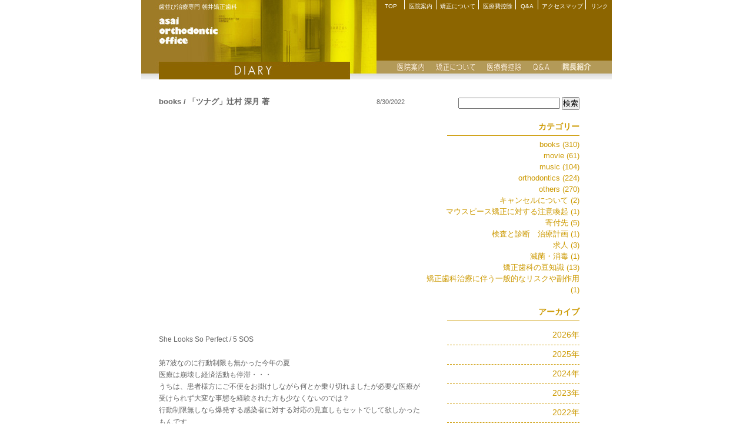

--- FILE ---
content_type: text/html; charset=UTF-8
request_url: https://www.asai8008.com/diary/8147/
body_size: 10713
content:
<!DOCTYPE html>
<html lang="ja">
<head>
<meta charset="utf-8">
<title>「ツナグ」辻村 深月 著 | 歯並び治療専門 朝井矯正歯科</title>
<meta name="viewport" content="width=device-width, user-scalable=no, initial-scale=1, maximum-scale=1">
<meta name="format-detection" content="telephone=no">
<link rel="stylesheet" href="/css/individual/index.css?20211213">
<link rel="stylesheet" href="/css/individual/diary.css">
<link rel="stylesheet" href="/css/colorbox.css">
<script type="text/javascript" src="/js/ga.js"></script>
<script type="text/javascript" src="/js/jquery-1.8.3.min.js"></script>
<script type="text/javascript" src="/js/jquery.colorbox-min.js"></script>
<script type="text/javascript" src="/js/basicfunction.js"></script>
<script type="text/javascript" src="/js/sp.js"></script>
<meta name='robots' content='max-image-preview:large' />

<!-- Google Tag Manager for WordPress by gtm4wp.com -->
<script data-cfasync="false" data-pagespeed-no-defer>
	var gtm4wp_datalayer_name = "dataLayer";
	var dataLayer = dataLayer || [];
</script>
<!-- End Google Tag Manager for WordPress by gtm4wp.com --><script type="text/javascript">
window._wpemojiSettings = {"baseUrl":"https:\/\/s.w.org\/images\/core\/emoji\/14.0.0\/72x72\/","ext":".png","svgUrl":"https:\/\/s.w.org\/images\/core\/emoji\/14.0.0\/svg\/","svgExt":".svg","source":{"concatemoji":"https:\/\/www.asai8008.com\/wp\/wp-includes\/js\/wp-emoji-release.min.js?ver=6.1.9"}};
/*! This file is auto-generated */
!function(e,a,t){var n,r,o,i=a.createElement("canvas"),p=i.getContext&&i.getContext("2d");function s(e,t){var a=String.fromCharCode,e=(p.clearRect(0,0,i.width,i.height),p.fillText(a.apply(this,e),0,0),i.toDataURL());return p.clearRect(0,0,i.width,i.height),p.fillText(a.apply(this,t),0,0),e===i.toDataURL()}function c(e){var t=a.createElement("script");t.src=e,t.defer=t.type="text/javascript",a.getElementsByTagName("head")[0].appendChild(t)}for(o=Array("flag","emoji"),t.supports={everything:!0,everythingExceptFlag:!0},r=0;r<o.length;r++)t.supports[o[r]]=function(e){if(p&&p.fillText)switch(p.textBaseline="top",p.font="600 32px Arial",e){case"flag":return s([127987,65039,8205,9895,65039],[127987,65039,8203,9895,65039])?!1:!s([55356,56826,55356,56819],[55356,56826,8203,55356,56819])&&!s([55356,57332,56128,56423,56128,56418,56128,56421,56128,56430,56128,56423,56128,56447],[55356,57332,8203,56128,56423,8203,56128,56418,8203,56128,56421,8203,56128,56430,8203,56128,56423,8203,56128,56447]);case"emoji":return!s([129777,127995,8205,129778,127999],[129777,127995,8203,129778,127999])}return!1}(o[r]),t.supports.everything=t.supports.everything&&t.supports[o[r]],"flag"!==o[r]&&(t.supports.everythingExceptFlag=t.supports.everythingExceptFlag&&t.supports[o[r]]);t.supports.everythingExceptFlag=t.supports.everythingExceptFlag&&!t.supports.flag,t.DOMReady=!1,t.readyCallback=function(){t.DOMReady=!0},t.supports.everything||(n=function(){t.readyCallback()},a.addEventListener?(a.addEventListener("DOMContentLoaded",n,!1),e.addEventListener("load",n,!1)):(e.attachEvent("onload",n),a.attachEvent("onreadystatechange",function(){"complete"===a.readyState&&t.readyCallback()})),(e=t.source||{}).concatemoji?c(e.concatemoji):e.wpemoji&&e.twemoji&&(c(e.twemoji),c(e.wpemoji)))}(window,document,window._wpemojiSettings);
</script>
<link rel="https://api.w.org/" href="https://www.asai8008.com/wp-json/" /><link rel="alternate" type="application/json" href="https://www.asai8008.com/wp-json/wp/v2/posts/8147" /><link rel="canonical" href="https://www.asai8008.com/diary/8147/" />
<link rel="alternate" type="application/json+oembed" href="https://www.asai8008.com/wp-json/oembed/1.0/embed?url=https%3A%2F%2Fwww.asai8008.com%2Fdiary%2F8147%2F" />
<link rel="alternate" type="text/xml+oembed" href="https://www.asai8008.com/wp-json/oembed/1.0/embed?url=https%3A%2F%2Fwww.asai8008.com%2Fdiary%2F8147%2F&#038;format=xml" />
<link rel="alternate" type="application/rss+xml" title="歯並び治療専門 朝井矯正歯科のフィード" href="https://www.asai8008.com/feed/" />

<!-- Google Tag Manager for WordPress by gtm4wp.com -->
<!-- GTM Container placement set to footer -->
<script data-cfasync="false" data-pagespeed-no-defer type="text/javascript">
	var dataLayer_content = {"pagePostType":"post","pagePostType2":"single-post","pageCategory":["books"],"pagePostAuthor":"asai-editor"};
	dataLayer.push( dataLayer_content );
</script>
<script data-cfasync="false" data-pagespeed-no-defer type="text/javascript">
(function(w,d,s,l,i){w[l]=w[l]||[];w[l].push({'gtm.start':
new Date().getTime(),event:'gtm.js'});var f=d.getElementsByTagName(s)[0],
j=d.createElement(s),dl=l!='dataLayer'?'&l='+l:'';j.async=true;j.src=
'//www.googletagmanager.com/gtm.js?id='+i+dl;f.parentNode.insertBefore(j,f);
})(window,document,'script','dataLayer','GTM-MZHXF82');
</script>
<!-- End Google Tag Manager for WordPress by gtm4wp.com --><meta name="description" content="SheLooksSoPerfect/5SOS&nbsp;第7波なのに行動制限も無かった今年の夏医療は崩壊し経済活動も停滞...。良い歯ならびは健やかで快適な生活のバロメーター。歯ならびのことでお悩みの方、どうぞお気軽にご相談ください。当ホームページでは、健康な歯ならびを育む情報を随時更新します。">
<meta name="keywords" content="尼崎, 矯正, 朝井矯正歯科, 歯ならび治療専門, 歯列矯正, ホワイトニング, 医療費控除, 小児矯正,矯正歯科専門医">
</head>
<body>
<div id="wrapper">
        <div id="headArea" class="cf">
    <!-- ■■■ヘッドエリア開始■■■ -->
        <div id="headLeft">
        <!-- ■■ヘッドレフト開始■■ -->
            <h1>歯並び治療専門 朝井矯正歯科</h1>
            <p id="headMenu"><a href="#">MENU</a></p>
        <!-- ■■ヘッドレフト終了■■ -->
        </div>
        <div id="headRight">
        <!-- ■■ヘッドライト開始■■ -->
            <div id="gnaviA" class="cf">
            <!-- ■ナビA開始■ -->
                <ul>
                    <li><a href="https://www.asai8008.com/" class="gaTop">TOP</a></li>
                    <li><a href="https://www.asai8008.com/guidance/" class="gaIin">医院案内</a></li>
                    <li><a href="https://www.asai8008.com/concept/" class="gaKyosei">矯正について</a></li>
                    <li><a href="https://www.asai8008.com/iryohi/" class="gaIryohi">医療費控除</a></li>
                    <li><a href="https://www.asai8008.com/qa/" class="gaQA">Q&amp;A</a></li>
                    <li><a href="https://www.asai8008.com/access/" class="gaAccess">アクセスマップ</a></li>
                    <li><a href="https://www.asai8008.com/link/" class="gaLink">リンク</a></li>
                </ul>
            <!-- ■ナビA終了■ -->
            </div>
            <div id="gnaviB">
            <!-- ■ナビB開始■ -->
                <ul>
                    <li><a href="https://www.asai8008.com/guidance/" class="gbIin">医院案内</a></li>
                    <li><a href="https://www.asai8008.com/concept/" class="gbKyosei">矯正について</a></li>
                    <li><a href="https://www.asai8008.com/iryohi/" class="gbIryohi">医療費控除</a></li>
                    <li><a href="https://www.asai8008.com/qa/" class="gbQA">Q&amp;A</a></li>
                    <li><a href="https://www.asai8008.com/guidance/director/" class="gbIncho">院長紹介</a></li>
                </ul>
            <!-- ■ナビB終了■ -->
            </div>
        <!-- ■■ヘッドライト終了■■ -->
        </div>
    <!-- ■■■ヘッドエリア終了■■■ -->
    </div>
    
   <div id="contentArea">
   <!-- ■■■コンテンツエリア開始■■■ -->
        <!-- ■■■ダイアリエリア開始■■■ -->
        <div id="diaryArea">
            <div id="diaryMain">
        
                <div class="diary1dayWrap cf" id="post-8147">
                    <div class="diaryTitleArea cf">
                        <h3 class="diaryTitle">books / 「ツナグ」辻村 深月 著</h3>
                        <p class="diaryDate">8/30/2022</p>
                    </div>
                    <div class="diaryBody"><p><iframe title="5 Seconds of Summer - She Looks So Perfect (Official Video)" src="//www.youtube.com/embed/X2BYmmTI04I" width="640" height="360" frameborder="0" allowfullscreen="allowfullscreen"></iframe>She Looks So Perfect / 5 SOS</p>
<p>&nbsp;</p>
<p>第7波なのに行動制限も無かった今年の夏</p>
<p>医療は崩壊し経済活動も停滞・・・</p>
<p>うちは、患者様方にご不便をお掛けしながら何とか乗り切れましたが必要な医療が受けられず大変な事態を経験された方も少なくないのでは？</p>
<p>行動制限無しなら爆発する感染者に対する対応の見直しもセットでして欲しかったもんです</p>
<p>「流しが詰まったまま蛇口全開」みたいな国、他にあるんでしょうか？そら溢れますよね？</p>
<p>市民はズタボロになりながらとりあえず7波は収まってきたようですが、どうせ冬にまた波は来るんでしょう</p>
<p>政府はもう少し決断してくれたら良いのになとこの3年間ずっと考えております</p>
<p>我々民間人は保障もないですし、全て自腹で持ち出しですからねー</p>
<p>&nbsp;</p>
<p>&nbsp;</p>
<p>&nbsp;</p>
<p><img decoding="async" loading="lazy" class="alignnone size-medium wp-image-8148" src="https://www.asai8008.com/contents/uploads/2022/08/220830-197x300.jpeg" alt="" width="197" height="300" srcset="https://www.asai8008.com/contents/uploads/2022/08/220830-197x300.jpeg 197w, https://www.asai8008.com/contents/uploads/2022/08/220830-295x450.jpeg 295w, https://www.asai8008.com/contents/uploads/2022/08/220830-200x305.jpeg 200w, https://www.asai8008.com/contents/uploads/2022/08/220830.jpeg 963w" sizes="(max-width: 197px) 100vw, 197px" /></p>
<p>夏の一冊、「ツナグ」 （辻村深月 著）読んでみました</p>
<p>これ良かったなあ</p>
<p>&nbsp;</p>
<p>&nbsp;</p>
<p>&nbsp;</p>
<p>&nbsp;</p>
<p>&nbsp;</p>
<p>******************************************************</p>
<p class="p1"><span class="s1">全ての患者さんが矯正治療のために来院されておられます</span></p>
<p class="p1"><span class="s1">一般歯科治療は行っておりません　　</span></p>
<p class="p1"><span style="color: #ff0000;"><strong>待ち時間ゼロ・混雑ゼロ</strong></span>のために<span style="color: #ff0000;"><strong>予約時間厳守</strong></span>をお願いしております</p>
<p class="p1"><span style="color: #ff0000;"><strong>ご一緒されるご家族は一名まで（お子さんはお二人以上でもOK）</strong></span></p>
<p class="p1">ご協力お願いいたします</p>
<p class="p1"><span class="s1"> </span></p>
<p class="p1"><span class="s2" style="color: #ff0000;"><b>患者さん専用</b></span><span class="s1">フリーダイヤル</span></p>
<p class="p2"><strong><span class="s1"><a href="tel:0120824117">0120 8241 17</a></span></strong></p>
<p>&nbsp;</p>
<p class="p1"><span class="s1"><strong>患者さん以外の方</strong>、</span><span class="s1">つながりにくい場合は</span></p>
<p class="p1"><span class="s1"><a href="tel:0664278008">06 6427 8008</a>　</span></p>
<p>&nbsp;</p>
<p><span style="color: #ff0000;"><strong>※初診のお問合せは短時間でお願いします。</strong></span><strong>受付が</strong><strong>大変混雑し診療に影響しております</strong></p>
<p class="p1"><span style="color: #ff0000;"><strong>※当医院では、電話・webによる初診相談は一切行なっておりません</strong></span></p>
<p>※皆様のお<strong>時間を大切に</strong>するため、ご予約のうえ<strong>初診カウンセリング（簡易検査含めて1時間）</strong>にお越しください</p>
<p class="p1"> </p>
<p class="p3"><span class="s3"><a href="http://www.jpao.jp/">日本臨床矯正歯科医会</a></span><span class="s4">に所属しています </span></p>
<p class="p1"><span class="s1">～矯正歯科専門開業医による全国組織～</span></p>
<p class="p3"><span class="s3"><a href="http://www.jpao.jp/">http://www.jpao.jp/</a></span><span class="s4">　　　</span></p>
<p class="p1"><span class="s1"> </span></p>
<p class="p1"><span class="s1">朝井矯正歯科　矯正歯科治療の専門施設</span></p>
<p class="p1"><span class="s1">歯並びと横顔のお悩みはお気軽にご相談ください</span></p>
<p class="p1"><span class="s1"> 出っ歯・ガタガタ・八重歯　やえば・受け口・すきっ歯・部分矯正など</span></p>
<p class="p1"><span class="s1">日本矯正歯科学会認定医 常駐　　　　　</span></p>
<p class="p1"><span class="s1"> </span></p>
<p class="p1"><span class="s1">兵庫県　尼崎市 塚口町 阪急塚口駅歩3分　医院前駐車場Pあり、周辺コインパーキング多数あり</span></p>
<p class="p1"><span class="s1" style="color: #ff0000;"><strong>※駐車場利用によるトラブルにつきまして当医院は一切責任を負いません</strong></span></p>
<p class="p1"><span class="s1" style="color: #ff0000;"><strong>駐車場確保のご予約なども致しておりません</strong></span></p>
<p class="p1"> </p>
<p class="p1"><span class="s1">小児から成人までの 歯列矯正　舌側矯正・マウスピース矯正（カスタムメイド矯正装置）</span></p>
<p class="p1"><span style="color: #ff0000;"><strong>※インビザラインなど、薬機法対象外のカスタムメイド矯正装置は</strong><strong>医薬品副作用被害救済制度の対象外となる場合があります</strong></span></p>
<p class="p1"> </p>
<p class="p1">自立支援医療（育成医療・更生医療）指定機関</p>
<p class="p1"><span class="s1"> </span></p>
<p class="p1"><span class="s1">尼崎市外からの患者さんの通院圏</span></p>
<p class="p1"><span class="s1">伊丹　神戸　西宮　宝塚　芦屋　川西　明石　西脇　加古川　姫路　淡路島</span></p>
<p class="p1"><span class="s1">池田　吹田　豊中　大阪　泉大津　堺　岸和田　京都　福知山　滋賀　奈良　和歌山</span></p>
<p class="p1"><span class="s1">東京　三重　福井　名古屋　神奈川　北海道！</span></p>
<p>&nbsp;</p>
<p>&nbsp;</p>
<p>&nbsp;</p>
<p>&nbsp;</p>
<p>&nbsp;</p>
<p>&nbsp;</p>
<p>&nbsp;</p>
<p>&nbsp;</p>
</div>
                </div>
            </div>
        </div>
	<div id="diarySearch">
        <div class="box" id="sideSearchArea">
            <form method="get" id="searchform" method="get" action="https://www.asai8008.com/">
<p class="field">
<input type="text" value="" name="s" id="s" />
<input name="searchsubmit" type="submit" id="searchSubmit" value="検索">
</p>
</form>        </div>
        <div class="box" id="sideCategory">
            <h2 class="title">カテゴリー</h2>
            <ul class="category_largeList">	<li class="cat-item cat-item-17"><a href="https://www.asai8008.com/diary/category/books/">books (310)</a>
</li>
	<li class="cat-item cat-item-21"><a href="https://www.asai8008.com/diary/category/movie/">movie (61)</a>
</li>
	<li class="cat-item cat-item-18"><a href="https://www.asai8008.com/diary/category/music/">music (104)</a>
</li>
	<li class="cat-item cat-item-19"><a href="https://www.asai8008.com/diary/category/orthodontics/">orthodontics (224)</a>
</li>
	<li class="cat-item cat-item-16"><a href="https://www.asai8008.com/diary/category/others/">others (270)</a>
</li>
	<li class="cat-item cat-item-37"><a href="https://www.asai8008.com/diary/category/%e3%82%ad%e3%83%a3%e3%83%b3%e3%82%bb%e3%83%ab%e3%81%ab%e3%81%a4%e3%81%84%e3%81%a6/">キャンセルについて (2)</a>
</li>
	<li class="cat-item cat-item-38"><a href="https://www.asai8008.com/diary/category/%e3%83%9e%e3%82%a6%e3%82%b9%e3%83%94%e3%83%bc%e3%82%b9%e7%9f%af%e6%ad%a3%e3%81%ab%e5%af%be%e3%81%99%e3%82%8b%e6%b3%a8%e6%84%8f%e5%96%9a%e8%b5%b7/">マウスピース矯正に対する注意喚起 (1)</a>
</li>
	<li class="cat-item cat-item-36"><a href="https://www.asai8008.com/diary/category/%e5%af%84%e4%bb%98%e5%85%88/">寄付先 (5)</a>
</li>
	<li class="cat-item cat-item-39"><a href="https://www.asai8008.com/diary/category/%e6%a4%9c%e6%9f%bb%e3%81%a8%e8%a8%ba%e6%96%ad%e3%80%80%e6%b2%bb%e7%99%82%e8%a8%88%e7%94%bb-2/">検査と診断　治療計画 (1)</a>
</li>
	<li class="cat-item cat-item-29"><a href="https://www.asai8008.com/diary/category/%e6%b1%82%e4%ba%ba/">求人 (3)</a>
</li>
	<li class="cat-item cat-item-28"><a href="https://www.asai8008.com/diary/category/%e6%bb%85%e8%8f%8c%e3%83%bb%e6%b6%88%e6%af%92/">滅菌・消毒 (1)</a>
</li>
	<li class="cat-item cat-item-20"><a href="https://www.asai8008.com/diary/category/%e7%9f%af%e6%ad%a3%e6%ad%af%e7%a7%91%e3%81%ae%e8%b1%86%e7%9f%a5%e8%ad%98/">矯正歯科の豆知識 (13)</a>
</li>
	<li class="cat-item cat-item-35"><a href="https://www.asai8008.com/diary/category/%e7%9f%af%e6%ad%a3%e6%ad%af%e7%a7%91%e6%b2%bb%e7%99%82%e3%81%ab%e4%bc%b4%e3%81%86%e4%b8%80%e8%88%ac%e7%9a%84%e3%81%aa%e3%83%aa%e3%82%b9%e3%82%af%e3%82%84%e5%89%af%e4%bd%9c%e7%94%a8/">矯正歯科治療に伴う一般的なリスクや副作用 (1)</a>
</li>
</ul>
        </div>
        <div class="box" id="sideArchive">
            <h2 class="title">アーカイブ</h2>
            <ul class="archive_list"><li class="title"><div id="archive2026name" class="archiveTitle"><span>2026年</span></div>
<ul id="archive2026list" class="tree">
<li><a href="https://www.asai8008.com/diary/date/2026/01/">2026年1月 (1)</a></li>
</ul></li><li class="title"><div id="archive2025name" class="archiveTitle"><span>2025年</span></div>
<ul id="archive2025list" class="tree">
<li><a href="https://www.asai8008.com/diary/date/2025/12/">2025年12月 (1)</a></li>
<li><a href="https://www.asai8008.com/diary/date/2025/11/">2025年11月 (1)</a></li>
<li><a href="https://www.asai8008.com/diary/date/2025/10/">2025年10月 (2)</a></li>
<li><a href="https://www.asai8008.com/diary/date/2025/09/">2025年9月 (2)</a></li>
<li><a href="https://www.asai8008.com/diary/date/2025/08/">2025年8月 (2)</a></li>
<li><a href="https://www.asai8008.com/diary/date/2025/07/">2025年7月 (1)</a></li>
<li><a href="https://www.asai8008.com/diary/date/2025/06/">2025年6月 (2)</a></li>
<li><a href="https://www.asai8008.com/diary/date/2025/04/">2025年4月 (3)</a></li>
<li><a href="https://www.asai8008.com/diary/date/2025/03/">2025年3月 (3)</a></li>
<li><a href="https://www.asai8008.com/diary/date/2025/01/">2025年1月 (1)</a></li>
</ul></li><li class="title"><div id="archive2024name" class="archiveTitle"><span>2024年</span></div>
<ul id="archive2024list" class="tree">
<li><a href="https://www.asai8008.com/diary/date/2024/12/">2024年12月 (2)</a></li>
<li><a href="https://www.asai8008.com/diary/date/2024/11/">2024年11月 (1)</a></li>
<li><a href="https://www.asai8008.com/diary/date/2024/10/">2024年10月 (1)</a></li>
<li><a href="https://www.asai8008.com/diary/date/2024/09/">2024年9月 (2)</a></li>
<li><a href="https://www.asai8008.com/diary/date/2024/08/">2024年8月 (2)</a></li>
<li><a href="https://www.asai8008.com/diary/date/2024/07/">2024年7月 (8)</a></li>
<li><a href="https://www.asai8008.com/diary/date/2024/06/">2024年6月 (2)</a></li>
<li><a href="https://www.asai8008.com/diary/date/2024/05/">2024年5月 (1)</a></li>
<li><a href="https://www.asai8008.com/diary/date/2024/04/">2024年4月 (2)</a></li>
<li><a href="https://www.asai8008.com/diary/date/2024/03/">2024年3月 (1)</a></li>
<li><a href="https://www.asai8008.com/diary/date/2024/02/">2024年2月 (1)</a></li>
<li><a href="https://www.asai8008.com/diary/date/2024/01/">2024年1月 (2)</a></li>
</ul></li><li class="title"><div id="archive2023name" class="archiveTitle"><span>2023年</span></div>
<ul id="archive2023list" class="tree">
<li><a href="https://www.asai8008.com/diary/date/2023/12/">2023年12月 (3)</a></li>
<li><a href="https://www.asai8008.com/diary/date/2023/11/">2023年11月 (3)</a></li>
<li><a href="https://www.asai8008.com/diary/date/2023/10/">2023年10月 (2)</a></li>
<li><a href="https://www.asai8008.com/diary/date/2023/09/">2023年9月 (2)</a></li>
<li><a href="https://www.asai8008.com/diary/date/2023/08/">2023年8月 (1)</a></li>
<li><a href="https://www.asai8008.com/diary/date/2023/07/">2023年7月 (1)</a></li>
<li><a href="https://www.asai8008.com/diary/date/2023/06/">2023年6月 (3)</a></li>
<li><a href="https://www.asai8008.com/diary/date/2023/05/">2023年5月 (1)</a></li>
<li><a href="https://www.asai8008.com/diary/date/2023/04/">2023年4月 (2)</a></li>
<li><a href="https://www.asai8008.com/diary/date/2023/03/">2023年3月 (2)</a></li>
<li><a href="https://www.asai8008.com/diary/date/2023/02/">2023年2月 (2)</a></li>
<li><a href="https://www.asai8008.com/diary/date/2023/01/">2023年1月 (4)</a></li>
</ul></li><li class="title"><div id="archive2022name" class="archiveTitle"><span>2022年</span></div>
<ul id="archive2022list" class="tree">
<li><a href="https://www.asai8008.com/diary/date/2022/12/">2022年12月 (2)</a></li>
<li><a href="https://www.asai8008.com/diary/date/2022/11/">2022年11月 (1)</a></li>
<li><a href="https://www.asai8008.com/diary/date/2022/10/">2022年10月 (2)</a></li>
<li><a href="https://www.asai8008.com/diary/date/2022/09/">2022年9月 (4)</a></li>
<li><a href="https://www.asai8008.com/diary/date/2022/08/">2022年8月 (3)</a></li>
<li><a href="https://www.asai8008.com/diary/date/2022/07/">2022年7月 (3)</a></li>
<li><a href="https://www.asai8008.com/diary/date/2022/06/">2022年6月 (1)</a></li>
<li><a href="https://www.asai8008.com/diary/date/2022/05/">2022年5月 (1)</a></li>
<li><a href="https://www.asai8008.com/diary/date/2022/04/">2022年4月 (2)</a></li>
<li><a href="https://www.asai8008.com/diary/date/2022/03/">2022年3月 (1)</a></li>
<li><a href="https://www.asai8008.com/diary/date/2022/02/">2022年2月 (3)</a></li>
<li><a href="https://www.asai8008.com/diary/date/2022/01/">2022年1月 (2)</a></li>
</ul></li><li class="title"><div id="archive2021name" class="archiveTitle"><span>2021年</span></div>
<ul id="archive2021list" class="tree">
<li><a href="https://www.asai8008.com/diary/date/2021/12/">2021年12月 (2)</a></li>
<li><a href="https://www.asai8008.com/diary/date/2021/11/">2021年11月 (1)</a></li>
<li><a href="https://www.asai8008.com/diary/date/2021/10/">2021年10月 (5)</a></li>
<li><a href="https://www.asai8008.com/diary/date/2021/09/">2021年9月 (2)</a></li>
<li><a href="https://www.asai8008.com/diary/date/2021/08/">2021年8月 (2)</a></li>
<li><a href="https://www.asai8008.com/diary/date/2021/07/">2021年7月 (3)</a></li>
<li><a href="https://www.asai8008.com/diary/date/2021/06/">2021年6月 (3)</a></li>
<li><a href="https://www.asai8008.com/diary/date/2021/05/">2021年5月 (3)</a></li>
<li><a href="https://www.asai8008.com/diary/date/2021/04/">2021年4月 (6)</a></li>
<li><a href="https://www.asai8008.com/diary/date/2021/03/">2021年3月 (5)</a></li>
<li><a href="https://www.asai8008.com/diary/date/2021/02/">2021年2月 (5)</a></li>
<li><a href="https://www.asai8008.com/diary/date/2021/01/">2021年1月 (3)</a></li>
</ul></li><li class="title"><div id="archive2020name" class="archiveTitle"><span>2020年</span></div>
<ul id="archive2020list" class="tree">
<li><a href="https://www.asai8008.com/diary/date/2020/12/">2020年12月 (3)</a></li>
<li><a href="https://www.asai8008.com/diary/date/2020/11/">2020年11月 (5)</a></li>
<li><a href="https://www.asai8008.com/diary/date/2020/10/">2020年10月 (2)</a></li>
<li><a href="https://www.asai8008.com/diary/date/2020/09/">2020年9月 (5)</a></li>
<li><a href="https://www.asai8008.com/diary/date/2020/08/">2020年8月 (3)</a></li>
<li><a href="https://www.asai8008.com/diary/date/2020/07/">2020年7月 (4)</a></li>
<li><a href="https://www.asai8008.com/diary/date/2020/06/">2020年6月 (3)</a></li>
<li><a href="https://www.asai8008.com/diary/date/2020/05/">2020年5月 (5)</a></li>
<li><a href="https://www.asai8008.com/diary/date/2020/04/">2020年4月 (9)</a></li>
<li><a href="https://www.asai8008.com/diary/date/2020/03/">2020年3月 (3)</a></li>
<li><a href="https://www.asai8008.com/diary/date/2020/02/">2020年2月 (4)</a></li>
<li><a href="https://www.asai8008.com/diary/date/2020/01/">2020年1月 (4)</a></li>
</ul></li><li class="title"><div id="archive2019name" class="archiveTitle"><span>2019年</span></div>
<ul id="archive2019list" class="tree">
<li><a href="https://www.asai8008.com/diary/date/2019/12/">2019年12月 (3)</a></li>
<li><a href="https://www.asai8008.com/diary/date/2019/11/">2019年11月 (3)</a></li>
<li><a href="https://www.asai8008.com/diary/date/2019/10/">2019年10月 (4)</a></li>
<li><a href="https://www.asai8008.com/diary/date/2019/09/">2019年9月 (4)</a></li>
<li><a href="https://www.asai8008.com/diary/date/2019/08/">2019年8月 (2)</a></li>
<li><a href="https://www.asai8008.com/diary/date/2019/07/">2019年7月 (5)</a></li>
<li><a href="https://www.asai8008.com/diary/date/2019/06/">2019年6月 (6)</a></li>
<li><a href="https://www.asai8008.com/diary/date/2019/05/">2019年5月 (2)</a></li>
<li><a href="https://www.asai8008.com/diary/date/2019/04/">2019年4月 (5)</a></li>
<li><a href="https://www.asai8008.com/diary/date/2019/03/">2019年3月 (4)</a></li>
<li><a href="https://www.asai8008.com/diary/date/2019/02/">2019年2月 (3)</a></li>
<li><a href="https://www.asai8008.com/diary/date/2019/01/">2019年1月 (3)</a></li>
</ul></li><li class="title"><div id="archive2018name" class="archiveTitle"><span>2018年</span></div>
<ul id="archive2018list" class="tree">
<li><a href="https://www.asai8008.com/diary/date/2018/12/">2018年12月 (5)</a></li>
<li><a href="https://www.asai8008.com/diary/date/2018/11/">2018年11月 (6)</a></li>
<li><a href="https://www.asai8008.com/diary/date/2018/10/">2018年10月 (4)</a></li>
<li><a href="https://www.asai8008.com/diary/date/2018/09/">2018年9月 (8)</a></li>
<li><a href="https://www.asai8008.com/diary/date/2018/08/">2018年8月 (4)</a></li>
<li><a href="https://www.asai8008.com/diary/date/2018/07/">2018年7月 (5)</a></li>
<li><a href="https://www.asai8008.com/diary/date/2018/06/">2018年6月 (7)</a></li>
<li><a href="https://www.asai8008.com/diary/date/2018/05/">2018年5月 (1)</a></li>
<li><a href="https://www.asai8008.com/diary/date/2018/04/">2018年4月 (3)</a></li>
<li><a href="https://www.asai8008.com/diary/date/2018/03/">2018年3月 (5)</a></li>
<li><a href="https://www.asai8008.com/diary/date/2018/02/">2018年2月 (4)</a></li>
</ul></li><li class="title"><div id="archive2017name" class="archiveTitle"><span>2017年</span></div>
<ul id="archive2017list" class="tree">
<li><a href="https://www.asai8008.com/diary/date/2017/12/">2017年12月 (4)</a></li>
<li><a href="https://www.asai8008.com/diary/date/2017/11/">2017年11月 (4)</a></li>
<li><a href="https://www.asai8008.com/diary/date/2017/10/">2017年10月 (2)</a></li>
<li><a href="https://www.asai8008.com/diary/date/2017/09/">2017年9月 (2)</a></li>
<li><a href="https://www.asai8008.com/diary/date/2017/08/">2017年8月 (5)</a></li>
<li><a href="https://www.asai8008.com/diary/date/2017/07/">2017年7月 (4)</a></li>
<li><a href="https://www.asai8008.com/diary/date/2017/06/">2017年6月 (3)</a></li>
<li><a href="https://www.asai8008.com/diary/date/2017/05/">2017年5月 (2)</a></li>
<li><a href="https://www.asai8008.com/diary/date/2017/04/">2017年4月 (3)</a></li>
<li><a href="https://www.asai8008.com/diary/date/2017/03/">2017年3月 (3)</a></li>
<li><a href="https://www.asai8008.com/diary/date/2017/02/">2017年2月 (2)</a></li>
<li><a href="https://www.asai8008.com/diary/date/2017/01/">2017年1月 (3)</a></li>
</ul></li><li class="title"><div id="archive2016name" class="archiveTitle"><span>2016年</span></div>
<ul id="archive2016list" class="tree">
<li><a href="https://www.asai8008.com/diary/date/2016/12/">2016年12月 (4)</a></li>
<li><a href="https://www.asai8008.com/diary/date/2016/11/">2016年11月 (4)</a></li>
<li><a href="https://www.asai8008.com/diary/date/2016/10/">2016年10月 (6)</a></li>
<li><a href="https://www.asai8008.com/diary/date/2016/09/">2016年9月 (3)</a></li>
<li><a href="https://www.asai8008.com/diary/date/2016/08/">2016年8月 (3)</a></li>
<li><a href="https://www.asai8008.com/diary/date/2016/07/">2016年7月 (4)</a></li>
<li><a href="https://www.asai8008.com/diary/date/2016/06/">2016年6月 (5)</a></li>
<li><a href="https://www.asai8008.com/diary/date/2016/05/">2016年5月 (2)</a></li>
<li><a href="https://www.asai8008.com/diary/date/2016/04/">2016年4月 (1)</a></li>
<li><a href="https://www.asai8008.com/diary/date/2016/03/">2016年3月 (7)</a></li>
<li><a href="https://www.asai8008.com/diary/date/2016/02/">2016年2月 (5)</a></li>
<li><a href="https://www.asai8008.com/diary/date/2016/01/">2016年1月 (4)</a></li>
</ul></li><li class="title"><div id="archive2015name" class="archiveTitle"><span>2015年</span></div>
<ul id="archive2015list" class="tree">
<li><a href="https://www.asai8008.com/diary/date/2015/12/">2015年12月 (5)</a></li>
<li><a href="https://www.asai8008.com/diary/date/2015/11/">2015年11月 (4)</a></li>
<li><a href="https://www.asai8008.com/diary/date/2015/10/">2015年10月 (4)</a></li>
<li><a href="https://www.asai8008.com/diary/date/2015/09/">2015年9月 (3)</a></li>
<li><a href="https://www.asai8008.com/diary/date/2015/08/">2015年8月 (4)</a></li>
<li><a href="https://www.asai8008.com/diary/date/2015/07/">2015年7月 (3)</a></li>
<li><a href="https://www.asai8008.com/diary/date/2015/06/">2015年6月 (4)</a></li>
<li><a href="https://www.asai8008.com/diary/date/2015/05/">2015年5月 (5)</a></li>
<li><a href="https://www.asai8008.com/diary/date/2015/04/">2015年4月 (6)</a></li>
<li><a href="https://www.asai8008.com/diary/date/2015/03/">2015年3月 (7)</a></li>
<li><a href="https://www.asai8008.com/diary/date/2015/02/">2015年2月 (4)</a></li>
<li><a href="https://www.asai8008.com/diary/date/2015/01/">2015年1月 (4)</a></li>
</ul></li><li class="title"><div id="archive2014name" class="archiveTitle"><span>2014年</span></div>
<ul id="archive2014list" class="tree">
<li><a href="https://www.asai8008.com/diary/date/2014/12/">2014年12月 (5)</a></li>
<li><a href="https://www.asai8008.com/diary/date/2014/11/">2014年11月 (6)</a></li>
<li><a href="https://www.asai8008.com/diary/date/2014/10/">2014年10月 (6)</a></li>
<li><a href="https://www.asai8008.com/diary/date/2014/09/">2014年9月 (6)</a></li>
<li><a href="https://www.asai8008.com/diary/date/2014/08/">2014年8月 (6)</a></li>
<li><a href="https://www.asai8008.com/diary/date/2014/07/">2014年7月 (7)</a></li>
<li><a href="https://www.asai8008.com/diary/date/2014/06/">2014年6月 (8)</a></li>
<li><a href="https://www.asai8008.com/diary/date/2014/05/">2014年5月 (7)</a></li>
<li><a href="https://www.asai8008.com/diary/date/2014/04/">2014年4月 (6)</a></li>
<li><a href="https://www.asai8008.com/diary/date/2014/03/">2014年3月 (5)</a></li>
<li><a href="https://www.asai8008.com/diary/date/2014/02/">2014年2月 (5)</a></li>
<li><a href="https://www.asai8008.com/diary/date/2014/01/">2014年1月 (5)</a></li>
</ul></li><li class="title"><div id="archive2013name" class="archiveTitle"><span>2013年</span></div>
<ul id="archive2013list" class="tree">
<li><a href="https://www.asai8008.com/diary/date/2013/12/">2013年12月 (3)</a></li>
<li><a href="https://www.asai8008.com/diary/date/2013/11/">2013年11月 (5)</a></li>
<li><a href="https://www.asai8008.com/diary/date/2013/10/">2013年10月 (4)</a></li>
<li><a href="https://www.asai8008.com/diary/date/2013/09/">2013年9月 (3)</a></li>
<li><a href="https://www.asai8008.com/diary/date/2013/08/">2013年8月 (6)</a></li>
<li><a href="https://www.asai8008.com/diary/date/2013/07/">2013年7月 (7)</a></li>
<li><a href="https://www.asai8008.com/diary/date/2013/06/">2013年6月 (7)</a></li>
<li><a href="https://www.asai8008.com/diary/date/2013/05/">2013年5月 (6)</a></li>
<li><a href="https://www.asai8008.com/diary/date/2013/04/">2013年4月 (4)</a></li>
<li><a href="https://www.asai8008.com/diary/date/2013/03/">2013年3月 (5)</a></li>
<li><a href="https://www.asai8008.com/diary/date/2013/02/">2013年2月 (8)</a></li>
<li><a href="https://www.asai8008.com/diary/date/2013/01/">2013年1月 (10)</a></li>
</ul></li><li class="title"><div id="archive2012name" class="archiveTitle"><span>2012年</span></div>
<ul id="archive2012list" class="tree">
<li><a href="https://www.asai8008.com/diary/date/2012/12/">2012年12月 (8)</a></li>
<li><a href="https://www.asai8008.com/diary/date/2012/11/">2012年11月 (6)</a></li>
<li><a href="https://www.asai8008.com/diary/date/2012/10/">2012年10月 (8)</a></li>
<li><a href="https://www.asai8008.com/diary/date/2012/09/">2012年9月 (4)</a></li>
<li><a href="https://www.asai8008.com/diary/date/2012/08/">2012年8月 (13)</a></li>
<li><a href="https://www.asai8008.com/diary/date/2012/07/">2012年7月 (7)</a></li>
<li><a href="https://www.asai8008.com/diary/date/2012/06/">2012年6月 (16)</a></li>
<li><a href="https://www.asai8008.com/diary/date/2012/05/">2012年5月 (3)</a></li>
<li><a href="https://www.asai8008.com/diary/date/2012/04/">2012年4月 (5)</a></li>
<li><a href="https://www.asai8008.com/diary/date/2012/03/">2012年3月 (3)</a></li>
<li><a href="https://www.asai8008.com/diary/date/2012/02/">2012年2月 (4)</a></li>
<li><a href="https://www.asai8008.com/diary/date/2012/01/">2012年1月 (4)</a></li>
</ul></li><li class="title"><div id="archive2011name" class="archiveTitle"><span>2011年</span></div>
<ul id="archive2011list" class="tree">
<li><a href="https://www.asai8008.com/diary/date/2011/12/">2011年12月 (3)</a></li>
<li><a href="https://www.asai8008.com/diary/date/2011/11/">2011年11月 (4)</a></li>
<li><a href="https://www.asai8008.com/diary/date/2011/10/">2011年10月 (4)</a></li>
<li><a href="https://www.asai8008.com/diary/date/2011/09/">2011年9月 (5)</a></li>
<li><a href="https://www.asai8008.com/diary/date/2011/08/">2011年8月 (5)</a></li>
<li><a href="https://www.asai8008.com/diary/date/2011/07/">2011年7月 (6)</a></li>
<li><a href="https://www.asai8008.com/diary/date/2011/06/">2011年6月 (5)</a></li>
<li><a href="https://www.asai8008.com/diary/date/2011/05/">2011年5月 (8)</a></li>
<li><a href="https://www.asai8008.com/diary/date/2011/04/">2011年4月 (7)</a></li>
<li><a href="https://www.asai8008.com/diary/date/2011/03/">2011年3月 (6)</a></li>
<li><a href="https://www.asai8008.com/diary/date/2011/02/">2011年2月 (5)</a></li>
<li><a href="https://www.asai8008.com/diary/date/2011/01/">2011年1月 (5)</a></li>
</ul></li><li class="title"><div id="archive2010name" class="archiveTitle"><span>2010年</span></div>
<ul id="archive2010list" class="tree">
<li><a href="https://www.asai8008.com/diary/date/2010/12/">2010年12月 (10)</a></li>
<li><a href="https://www.asai8008.com/diary/date/2010/11/">2010年11月 (4)</a></li>
<li><a href="https://www.asai8008.com/diary/date/2010/10/">2010年10月 (9)</a></li>
<li><a href="https://www.asai8008.com/diary/date/2010/09/">2010年9月 (5)</a></li>
<li><a href="https://www.asai8008.com/diary/date/2010/08/">2010年8月 (4)</a></li>
<li><a href="https://www.asai8008.com/diary/date/2010/07/">2010年7月 (10)</a></li>
<li><a href="https://www.asai8008.com/diary/date/2010/06/">2010年6月 (7)</a></li>
<li><a href="https://www.asai8008.com/diary/date/2010/05/">2010年5月 (6)</a></li>
<li><a href="https://www.asai8008.com/diary/date/2010/04/">2010年4月 (5)</a></li>
<li><a href="https://www.asai8008.com/diary/date/2010/03/">2010年3月 (6)</a></li>
<li><a href="https://www.asai8008.com/diary/date/2010/02/">2010年2月 (12)</a></li>
<li><a href="https://www.asai8008.com/diary/date/2010/01/">2010年1月 (5)</a></li>
</ul></li><li class="title"><div id="archive2009name" class="archiveTitle"><span>2009年</span></div>
<ul id="archive2009list" class="tree">
<li><a href="https://www.asai8008.com/diary/date/2009/12/">2009年12月 (11)</a></li>
<li><a href="https://www.asai8008.com/diary/date/2009/11/">2009年11月 (3)</a></li>
<li><a href="https://www.asai8008.com/diary/date/2009/10/">2009年10月 (9)</a></li>
<li><a href="https://www.asai8008.com/diary/date/2009/09/">2009年9月 (7)</a></li>
<li><a href="https://www.asai8008.com/diary/date/2009/08/">2009年8月 (5)</a></li>
<li><a href="https://www.asai8008.com/diary/date/2009/07/">2009年7月 (6)</a></li>
<li><a href="https://www.asai8008.com/diary/date/2009/06/">2009年6月 (8)</a></li>
<li><a href="https://www.asai8008.com/diary/date/2009/05/">2009年5月 (6)</a></li>
<li><a href="https://www.asai8008.com/diary/date/2009/04/">2009年4月 (6)</a></li>
<li><a href="https://www.asai8008.com/diary/date/2009/03/">2009年3月 (6)</a></li>
<li><a href="https://www.asai8008.com/diary/date/2009/02/">2009年2月 (6)</a></li>
<li><a href="https://www.asai8008.com/diary/date/2009/01/">2009年1月 (5)</a></li>
</ul></li><li class="title"><div id="archive2008name" class="archiveTitle"><span>2008年</span></div>
<ul id="archive2008list" class="tree">
<li><a href="https://www.asai8008.com/diary/date/2008/12/">2008年12月 (6)</a></li>
<li><a href="https://www.asai8008.com/diary/date/2008/11/">2008年11月 (4)</a></li>
<li><a href="https://www.asai8008.com/diary/date/2008/10/">2008年10月 (5)</a></li>
<li><a href="https://www.asai8008.com/diary/date/2008/09/">2008年9月 (9)</a></li>
<li><a href="https://www.asai8008.com/diary/date/2008/08/">2008年8月 (7)</a></li>
<li><a href="https://www.asai8008.com/diary/date/2008/07/">2008年7月 (8)</a></li>
<li><a href="https://www.asai8008.com/diary/date/2008/06/">2008年6月 (8)</a></li>
<li><a href="https://www.asai8008.com/diary/date/2008/05/">2008年5月 (7)</a></li>
<li><a href="https://www.asai8008.com/diary/date/2008/04/">2008年4月 (6)</a></li>
<li><a href="https://www.asai8008.com/diary/date/2008/03/">2008年3月 (10)</a></li>
<li><a href="https://www.asai8008.com/diary/date/2008/02/">2008年2月 (7)</a></li>
<li><a href="https://www.asai8008.com/diary/date/2008/01/">2008年1月 (7)</a></li>
</ul></li><li class="title"><div id="archive2007name" class="archiveTitle"><span>2007年</span></div>
<ul id="archive2007list" class="tree">
<li><a href="https://www.asai8008.com/diary/date/2007/12/">2007年12月 (5)</a></li>
<li><a href="https://www.asai8008.com/diary/date/2007/11/">2007年11月 (8)</a></li>
<li><a href="https://www.asai8008.com/diary/date/2007/10/">2007年10月 (10)</a></li>
<li><a href="https://www.asai8008.com/diary/date/2007/09/">2007年9月 (8)</a></li>
<li><a href="https://www.asai8008.com/diary/date/2007/08/">2007年8月 (8)</a></li>
<li><a href="https://www.asai8008.com/diary/date/2007/07/">2007年7月 (5)</a></li>
<li><a href="https://www.asai8008.com/diary/date/2007/06/">2007年6月 (7)</a></li>
<li><a href="https://www.asai8008.com/diary/date/2007/05/">2007年5月 (8)</a></li>
<li><a href="https://www.asai8008.com/diary/date/2007/04/">2007年4月 (9)</a></li>
<li><a href="https://www.asai8008.com/diary/date/2007/03/">2007年3月 (10)</a></li>
<li><a href="https://www.asai8008.com/diary/date/2007/02/">2007年2月 (7)</a></li>
<li><a href="https://www.asai8008.com/diary/date/2007/01/">2007年1月 (7)</a></li>
</ul></li><li class="title"><div id="archive2006name" class="archiveTitle"><span>2006年</span></div>
<ul id="archive2006list" class="tree">
<li><a href="https://www.asai8008.com/diary/date/2006/12/">2006年12月 (8)</a></li>
<li><a href="https://www.asai8008.com/diary/date/2006/11/">2006年11月 (11)</a></li>
<li><a href="https://www.asai8008.com/diary/date/2006/10/">2006年10月 (8)</a></li>
<li><a href="https://www.asai8008.com/diary/date/2006/09/">2006年9月 (5)</a></li>
<li><a href="https://www.asai8008.com/diary/date/2006/08/">2006年8月 (7)</a></li>
<li><a href="https://www.asai8008.com/diary/date/2006/07/">2006年7月 (9)</a></li>
<li><a href="https://www.asai8008.com/diary/date/2006/06/">2006年6月 (7)</a></li>
<li><a href="https://www.asai8008.com/diary/date/2006/05/">2006年5月 (4)</a></li>
<li><a href="https://www.asai8008.com/diary/date/2006/02/">2006年2月 (1)</a></li>
</ul></li>
</ul>
        </div>
        <div class="box">
            <h2 class="title">関連リンク</h2>
            <ul class="relation_list">
                <li><a href="http://www.jpao.jp/" target="_blank"><img src="/img/common/bnr_jpao.png" alt="日本臨床矯正歯科医会" /></a></li>
            </ul>
        </div>
    <!--/#diarySearch --></div>        <div id="footArea">
        <!-- ■■■フットエリア開始■■■ -->
            <p>Copyright(C)2007 Asai orthodontic office all rights reserved.<br />
            本サイトは歯並び治療専門 朝井矯正歯科によって管理・運営されています。内容の無断転載・引用を禁止します。</p>
        <!-- ■■■フットエリア終了■■■ -->
        </div>

    <!-- ■■■コンテンツエリア終了■■■ -->
    </div>

</div><!-- /#wrapper -->

<!-- GTM Container placement set to footer -->
<!-- Google Tag Manager (noscript) -->
				<noscript><iframe src="https://www.googletagmanager.com/ns.html?id=GTM-MZHXF82" height="0" width="0" style="display:none;visibility:hidden" aria-hidden="true"></iframe></noscript>
<!-- End Google Tag Manager (noscript) --><link rel='stylesheet' id='wp-block-library-css' href='https://www.asai8008.com/wp/wp-includes/css/dist/block-library/style.min.css?ver=6.1.9' type='text/css' media='all' />
<link rel='stylesheet' id='classic-theme-styles-css' href='https://www.asai8008.com/wp/wp-includes/css/classic-themes.min.css?ver=1' type='text/css' media='all' />
<style id='global-styles-inline-css' type='text/css'>
body{--wp--preset--color--black: #000000;--wp--preset--color--cyan-bluish-gray: #abb8c3;--wp--preset--color--white: #ffffff;--wp--preset--color--pale-pink: #f78da7;--wp--preset--color--vivid-red: #cf2e2e;--wp--preset--color--luminous-vivid-orange: #ff6900;--wp--preset--color--luminous-vivid-amber: #fcb900;--wp--preset--color--light-green-cyan: #7bdcb5;--wp--preset--color--vivid-green-cyan: #00d084;--wp--preset--color--pale-cyan-blue: #8ed1fc;--wp--preset--color--vivid-cyan-blue: #0693e3;--wp--preset--color--vivid-purple: #9b51e0;--wp--preset--gradient--vivid-cyan-blue-to-vivid-purple: linear-gradient(135deg,rgba(6,147,227,1) 0%,rgb(155,81,224) 100%);--wp--preset--gradient--light-green-cyan-to-vivid-green-cyan: linear-gradient(135deg,rgb(122,220,180) 0%,rgb(0,208,130) 100%);--wp--preset--gradient--luminous-vivid-amber-to-luminous-vivid-orange: linear-gradient(135deg,rgba(252,185,0,1) 0%,rgba(255,105,0,1) 100%);--wp--preset--gradient--luminous-vivid-orange-to-vivid-red: linear-gradient(135deg,rgba(255,105,0,1) 0%,rgb(207,46,46) 100%);--wp--preset--gradient--very-light-gray-to-cyan-bluish-gray: linear-gradient(135deg,rgb(238,238,238) 0%,rgb(169,184,195) 100%);--wp--preset--gradient--cool-to-warm-spectrum: linear-gradient(135deg,rgb(74,234,220) 0%,rgb(151,120,209) 20%,rgb(207,42,186) 40%,rgb(238,44,130) 60%,rgb(251,105,98) 80%,rgb(254,248,76) 100%);--wp--preset--gradient--blush-light-purple: linear-gradient(135deg,rgb(255,206,236) 0%,rgb(152,150,240) 100%);--wp--preset--gradient--blush-bordeaux: linear-gradient(135deg,rgb(254,205,165) 0%,rgb(254,45,45) 50%,rgb(107,0,62) 100%);--wp--preset--gradient--luminous-dusk: linear-gradient(135deg,rgb(255,203,112) 0%,rgb(199,81,192) 50%,rgb(65,88,208) 100%);--wp--preset--gradient--pale-ocean: linear-gradient(135deg,rgb(255,245,203) 0%,rgb(182,227,212) 50%,rgb(51,167,181) 100%);--wp--preset--gradient--electric-grass: linear-gradient(135deg,rgb(202,248,128) 0%,rgb(113,206,126) 100%);--wp--preset--gradient--midnight: linear-gradient(135deg,rgb(2,3,129) 0%,rgb(40,116,252) 100%);--wp--preset--duotone--dark-grayscale: url('#wp-duotone-dark-grayscale');--wp--preset--duotone--grayscale: url('#wp-duotone-grayscale');--wp--preset--duotone--purple-yellow: url('#wp-duotone-purple-yellow');--wp--preset--duotone--blue-red: url('#wp-duotone-blue-red');--wp--preset--duotone--midnight: url('#wp-duotone-midnight');--wp--preset--duotone--magenta-yellow: url('#wp-duotone-magenta-yellow');--wp--preset--duotone--purple-green: url('#wp-duotone-purple-green');--wp--preset--duotone--blue-orange: url('#wp-duotone-blue-orange');--wp--preset--font-size--small: 13px;--wp--preset--font-size--medium: 20px;--wp--preset--font-size--large: 36px;--wp--preset--font-size--x-large: 42px;--wp--preset--spacing--20: 0.44rem;--wp--preset--spacing--30: 0.67rem;--wp--preset--spacing--40: 1rem;--wp--preset--spacing--50: 1.5rem;--wp--preset--spacing--60: 2.25rem;--wp--preset--spacing--70: 3.38rem;--wp--preset--spacing--80: 5.06rem;}:where(.is-layout-flex){gap: 0.5em;}body .is-layout-flow > .alignleft{float: left;margin-inline-start: 0;margin-inline-end: 2em;}body .is-layout-flow > .alignright{float: right;margin-inline-start: 2em;margin-inline-end: 0;}body .is-layout-flow > .aligncenter{margin-left: auto !important;margin-right: auto !important;}body .is-layout-constrained > .alignleft{float: left;margin-inline-start: 0;margin-inline-end: 2em;}body .is-layout-constrained > .alignright{float: right;margin-inline-start: 2em;margin-inline-end: 0;}body .is-layout-constrained > .aligncenter{margin-left: auto !important;margin-right: auto !important;}body .is-layout-constrained > :where(:not(.alignleft):not(.alignright):not(.alignfull)){max-width: var(--wp--style--global--content-size);margin-left: auto !important;margin-right: auto !important;}body .is-layout-constrained > .alignwide{max-width: var(--wp--style--global--wide-size);}body .is-layout-flex{display: flex;}body .is-layout-flex{flex-wrap: wrap;align-items: center;}body .is-layout-flex > *{margin: 0;}:where(.wp-block-columns.is-layout-flex){gap: 2em;}.has-black-color{color: var(--wp--preset--color--black) !important;}.has-cyan-bluish-gray-color{color: var(--wp--preset--color--cyan-bluish-gray) !important;}.has-white-color{color: var(--wp--preset--color--white) !important;}.has-pale-pink-color{color: var(--wp--preset--color--pale-pink) !important;}.has-vivid-red-color{color: var(--wp--preset--color--vivid-red) !important;}.has-luminous-vivid-orange-color{color: var(--wp--preset--color--luminous-vivid-orange) !important;}.has-luminous-vivid-amber-color{color: var(--wp--preset--color--luminous-vivid-amber) !important;}.has-light-green-cyan-color{color: var(--wp--preset--color--light-green-cyan) !important;}.has-vivid-green-cyan-color{color: var(--wp--preset--color--vivid-green-cyan) !important;}.has-pale-cyan-blue-color{color: var(--wp--preset--color--pale-cyan-blue) !important;}.has-vivid-cyan-blue-color{color: var(--wp--preset--color--vivid-cyan-blue) !important;}.has-vivid-purple-color{color: var(--wp--preset--color--vivid-purple) !important;}.has-black-background-color{background-color: var(--wp--preset--color--black) !important;}.has-cyan-bluish-gray-background-color{background-color: var(--wp--preset--color--cyan-bluish-gray) !important;}.has-white-background-color{background-color: var(--wp--preset--color--white) !important;}.has-pale-pink-background-color{background-color: var(--wp--preset--color--pale-pink) !important;}.has-vivid-red-background-color{background-color: var(--wp--preset--color--vivid-red) !important;}.has-luminous-vivid-orange-background-color{background-color: var(--wp--preset--color--luminous-vivid-orange) !important;}.has-luminous-vivid-amber-background-color{background-color: var(--wp--preset--color--luminous-vivid-amber) !important;}.has-light-green-cyan-background-color{background-color: var(--wp--preset--color--light-green-cyan) !important;}.has-vivid-green-cyan-background-color{background-color: var(--wp--preset--color--vivid-green-cyan) !important;}.has-pale-cyan-blue-background-color{background-color: var(--wp--preset--color--pale-cyan-blue) !important;}.has-vivid-cyan-blue-background-color{background-color: var(--wp--preset--color--vivid-cyan-blue) !important;}.has-vivid-purple-background-color{background-color: var(--wp--preset--color--vivid-purple) !important;}.has-black-border-color{border-color: var(--wp--preset--color--black) !important;}.has-cyan-bluish-gray-border-color{border-color: var(--wp--preset--color--cyan-bluish-gray) !important;}.has-white-border-color{border-color: var(--wp--preset--color--white) !important;}.has-pale-pink-border-color{border-color: var(--wp--preset--color--pale-pink) !important;}.has-vivid-red-border-color{border-color: var(--wp--preset--color--vivid-red) !important;}.has-luminous-vivid-orange-border-color{border-color: var(--wp--preset--color--luminous-vivid-orange) !important;}.has-luminous-vivid-amber-border-color{border-color: var(--wp--preset--color--luminous-vivid-amber) !important;}.has-light-green-cyan-border-color{border-color: var(--wp--preset--color--light-green-cyan) !important;}.has-vivid-green-cyan-border-color{border-color: var(--wp--preset--color--vivid-green-cyan) !important;}.has-pale-cyan-blue-border-color{border-color: var(--wp--preset--color--pale-cyan-blue) !important;}.has-vivid-cyan-blue-border-color{border-color: var(--wp--preset--color--vivid-cyan-blue) !important;}.has-vivid-purple-border-color{border-color: var(--wp--preset--color--vivid-purple) !important;}.has-vivid-cyan-blue-to-vivid-purple-gradient-background{background: var(--wp--preset--gradient--vivid-cyan-blue-to-vivid-purple) !important;}.has-light-green-cyan-to-vivid-green-cyan-gradient-background{background: var(--wp--preset--gradient--light-green-cyan-to-vivid-green-cyan) !important;}.has-luminous-vivid-amber-to-luminous-vivid-orange-gradient-background{background: var(--wp--preset--gradient--luminous-vivid-amber-to-luminous-vivid-orange) !important;}.has-luminous-vivid-orange-to-vivid-red-gradient-background{background: var(--wp--preset--gradient--luminous-vivid-orange-to-vivid-red) !important;}.has-very-light-gray-to-cyan-bluish-gray-gradient-background{background: var(--wp--preset--gradient--very-light-gray-to-cyan-bluish-gray) !important;}.has-cool-to-warm-spectrum-gradient-background{background: var(--wp--preset--gradient--cool-to-warm-spectrum) !important;}.has-blush-light-purple-gradient-background{background: var(--wp--preset--gradient--blush-light-purple) !important;}.has-blush-bordeaux-gradient-background{background: var(--wp--preset--gradient--blush-bordeaux) !important;}.has-luminous-dusk-gradient-background{background: var(--wp--preset--gradient--luminous-dusk) !important;}.has-pale-ocean-gradient-background{background: var(--wp--preset--gradient--pale-ocean) !important;}.has-electric-grass-gradient-background{background: var(--wp--preset--gradient--electric-grass) !important;}.has-midnight-gradient-background{background: var(--wp--preset--gradient--midnight) !important;}.has-small-font-size{font-size: var(--wp--preset--font-size--small) !important;}.has-medium-font-size{font-size: var(--wp--preset--font-size--medium) !important;}.has-large-font-size{font-size: var(--wp--preset--font-size--large) !important;}.has-x-large-font-size{font-size: var(--wp--preset--font-size--x-large) !important;}
.wp-block-navigation a:where(:not(.wp-element-button)){color: inherit;}
:where(.wp-block-columns.is-layout-flex){gap: 2em;}
.wp-block-pullquote{font-size: 1.5em;line-height: 1.6;}
</style>
<script type='text/javascript' src='https://www.asai8008.com/wp/wp-includes/js/jquery/jquery.min.js?ver=3.6.1' id='jquery-core-js'></script>
<script type='text/javascript' src='https://www.asai8008.com/wp/wp-includes/js/jquery/jquery-migrate.min.js?ver=3.3.2' id='jquery-migrate-js'></script>
<script type='text/javascript' src='https://www.asai8008.com/contents/plugins/throws-spam-away/js/tsa_params.min.js?ver=3.8.1' id='throws-spam-away-script-js'></script>
</body>
</html>


--- FILE ---
content_type: text/css
request_url: https://www.asai8008.com/css/default/base.css
body_size: 1091
content:
@charset "shift_jis";

html
{
   margin: 0;
   /* setting border: 0 hoses ie6 win window inner well border */
   padding: 0;
}

body
{
   margin: 0;
   /* setting border: 0 hoses ie5 win window inner well border */
   padding: 0;
   font-family: verdana, 'trebuchet ms', sans-serif;
}

img { margin: 0; padding: 0; vertical-align:top; }
form, input { margin: 0; padding: 0; }
a { text-decoration: underline; }
a img { border: 0; }

h1, h2, h3, h4, h5, h6 { font-weight: normal; }
h1, h2, h3, h4, h5, h6, p, ol, ul, pre, blockquote
{
   margin: 0;
   padding: 0;
}


/* standard helper classes */

.clr
{
   clear: both;
   width: 1px;
   height: 1px;
   margin: 0 -1px -1px 0;
   border: 0;
   padding: 0;
   font-size: 0;
   line-height: 0;
}

/*\*/
.clr{
    overflow:hidden;
}
/**/

/* .pkg class wraps enclosing block element around inner floated elements */
.pkg:after
{
   content: " ";
   display: block;
   visibility: hidden;
   clear: both;
   height: 0.1px;
   font-size: 0.1em;
   line-height: 0;
}
* html .pkg { display: inline-block; }
/* no ie mac \*/
* html .pkg { height: 1%; }
.pkg { display: block; }
/* */






#headLeft h1{
	/*width:400px;
	text-indent:-9999px;*/
	height: 135px;
    color:#fff;
    padding:5px 30px 0;
    font-size:10px;
    box-sizing:border-box;
}



h3{
	background-color: transparent;
	color: #666;
	font-size: 14px;
	font-weight:bold
}



p{
	background-color: transparent;
	color: #666;
	font-size:11px;
	line-height:20px;
}











/***************************** clearfix */

.clearfix:after {
  content: ".";  /* 新しい要素を作る */
  display: block;  /* ブロックレベル要素に */
  clear: both;
  height: 0;
  visibility: hidden;
}

.clearfix {
  min-height: 1px;
}

* html .clearfix {
  height: 1px;
  /*\*//*/
  height: auto;
  overflow: hidden;
  /**/
}



/*
 * css postscript
 */

 /* ページネーション */
.pagination {
  margin: 1em 0 0;
  text-align: center;
}
.pagination li a {
  color: #c90;
  text-decoration: none;
}
.pagination li a {
  text-decoration: underline;
}
.pagination li {
  margin-right: 10px;
  font-size: 12px;
  list-style: none;
  display: inline-block;
  *display: inline; /*--IE用のハック--*/
  *zoom: 1; /*--IE用のhasLayoutをtrueにするための記述--*/
}

/* For modern browsers */
.cf:before,
.cf:after {
  content: " ";
  display: table;
}

.cf:after {
  clear: both;
}

/* For IE 6/7 only */
.cf {
  *zoom: 1;
}

/* ---------------------------------------------
    media screen
--------------------------------------------- */
@media screen and (max-width:640px) {

  #headLeft h1{
    width: 100%;
    height: 100%;
    font-size:14px;
    padding:5px 6% 0;
    box-sizing:border-box;
  }

  .pagination {
    margin-bottom: 25px;
  }
  .pagination li {
    font-size: 14px;
  }

    p{
    	font-size:13px;
    	line-height:20px;
    }

}

--- FILE ---
content_type: text/css
request_url: https://www.asai8008.com/css/default/layout.css
body_size: 1033
content:
@charset "shift_jis";


/* float, width, height */

body{text-align:center}

#wrapper{width: 800px; margin: 0 auto; text-align: left;}

#headArea{width: 800px; height: 135px;}
#headLeft{float: left; width: 400px; height: 135px;}
#headRight{float: left; width: 400px;}

#contentArea{width: 800px; margin: 30px 0 0;}
#contentLeftWrap{float: left; width: 400px;}
#contentRightWrap{float: left; width: 400px;}
#contentLeft{width: 370px; height:280px; margin-left: 30px;}
#contentRight{width: 370px; height:280px; margin-right: 30px;}

#contentLeftWrap.iryohiSetsumei{float: left; width: 600px;}/*医療費ページの左カラム延長用、レイアウト上書き*/
#contentRightWrap.iryohiSetsumei{float: left; width: 200px;}/*医療費ページの左カラム延長用、レイアウト上書き*/
#contentLeft.iryohiSetsumei{width: 570px; height:280px; margin: 0 0 0 30px;}/*医療費ページの左カラム延長用、レイアウト上書き*/
#contentRight.iryohiSetsumei{width: 170px; height:280px; margin: 0 30px 0 0;}/*医療費ページの左カラム延長用、レイアウト上書き*/

#footArea{clear: both; width: 740px; margin: 0 30px; padding: 60px 0 0;}


/* background */
#headArea{background: url(../../img/headArea_back.gif) transparent repeat-x bottom;}


/* position */
/*\*/
#contentLeft{position: relative;}
#contentRight{position: relative;}
/**/

/*\*/
#lnaviAArea{position: absolute; bottom: 0;}/* ローカルナビ */
/**/

#contentRightImg01{position: absolute; bottom: 0; right: 0;}/* 医療費控除ページのイメージ画像用 */
#contentRightImg02{position: absolute; top: 0; right: 0;}/* 医療費控除ページのイメージ画像用 */

/* font */

#footArea{font-size: 9px;}

.color960{background-color: transparent; color: #960;}

p.right {
	margin: 10px 50px 0 0;
	text-align:right;
}

p.right a {
	color: #C90;
	text-decoration: none;
}

p.right a:hover {
	color: #F90;
	text-decoration: underline;
}

.newsHead h1{background: url(/img/headLeft_back_news.jpg) transparent repeat-x !important;}





/* ---------------------------------------------
    media screen
--------------------------------------------- */
@media screen and (max-width:640px) {

    #wrapper{
        width: 100%;
        margin: 0 auto;
        text-align: left;
    }
    #headArea{
        width: 100%;
        height: auto;
        background: none;
    }
    #headLeft {
        float: none;
        width: 100%;
        height: 135px;
    }
    #headRight {
        float: none;
        width: 100%;
    }
    #contentArea{
        width: 90%;
        margin: 15px 5% 0;
    }
    #contentLeftWrap {
        float: none;
        width: 100%;
    }
    #contentRightWrap {
        float: none;
        width: 100%;
    }
    #contentLeft {
        width: 100%;
        height: auto;
        margin-left: 0;
    }
    #contentLeft img {
        width: 100%;
        height: auto;
    }
    #contentRight {
        width: 100%;
        height: auto;
        margin-right: 30px;
    }
    #contentRight img {
        width: 100%;
        height: auto;
    }

    #contentLeftWrap.iryohiSetsumei {
        float: none;
        width: 100%;
    }/*医療費ページの左カラム延長用、レイアウト上書き*/
    #contentRightWrap.iryohiSetsumei {
        float: none;
         width: 100%;
    }/*医療費ページの左カラム延長用、レイアウト上書き*/
    #contentLeft.iryohiSetsumei {
        width: 100%;
        height: auto;
        margin: 0;
    }/*医療費ページの左カラム延長用、レイアウト上書き*/
    #contentRight.iryohiSetsumei {
        width: 100%;
        height: auto;
        margin: 0;
    }/*医療費ページの左カラム延長用、レイアウト上書き*/
    #footArea {
        clear: both;
        width: 100%;
        margin: 0;
        padding: 30px 0 0;
    }
    .newsHead h1{
        background: url(/img/headLeft_back_news.jpg) transparent no-repeat !important;
        /* -moz-background-size:100% auto !important;
        background-size:100% auto !important; */
        -moz-background-size:100% 100% !important;
        background-size:100% 100% !important;
        background-color: #8c6500 !important;
    }
    p.right {
        margin: 10px 0;
        text-align:right;
    }

    #lnaviAArea{
        position: relative;
        margin: 1em auto;
        text-align: center;
    }/* ローカルナビ */

    #contentRightImg01,
    #contentRightImg02 {
        position: relative;
        text-align: right;
    }/* 医療費控除ページのイメージ画像用 */

    #contentRightImg01 img,
    #contentRightImg02 img {
        width: auto !important;
    }
}